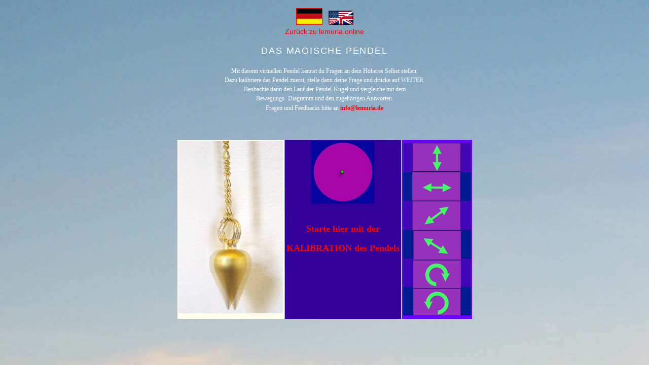

--- FILE ---
content_type: text/html
request_url: https://lemuria.de/LEMURIA-ONLINE/A_magicmystery/pendulum/pendulum.html
body_size: 1468
content:
<!DOCTYPE html PUBLIC "-//W3C//DTD XHTML 1.0 Transitional//EN" "http://www.w3.org/TR/xhtml1/DTD/xhtml1-transitional.dtd">
<html xmlns="http://www.w3.org/1999/xhtml">
<!-- DW6 -->
<head>
<link rel="icon" href="http://www.lemuria.de/A-ALEMURIAneu2011/A_Abonnenten/A_picsAb/favicon4_16x16.png" type="image/png"/>
<!-- Copyright 2005 Macromedia, Inc. All rights reserved. -->
<title>Das Magische Pendel</title>
<meta http-equiv="Content-Type" content="text/html; charset=UTF-8" />
<link rel="stylesheet" href="../../../abonnenten.css" type="text/css" />
<style type="text/css">
<!--
a:link {
	color: #FF0000;
	text-decoration: none;
}
a:visited {
	text-decoration: none;
	color: #FF0000;
}
a:hover {
	text-decoration: none;
	color: #FCEFFF;
}
a:active {
	text-decoration: none;
}
body {
	background-image: url(../../A_picsAb/bgabonn_1a.jpg);
	background-color: #000033;
}
.Stil25 {color: #FF0000}
.Stil27 {color: #FFCCFF}
.Stil28 {
	color: #FF0000;
	font-weight: bold;
}
.Stil29 {font-size: 16px}
.Stil30 {
	font-size: 18px
}
.Stil31 {color: #CCFFFF}
-->
</style>

</head>
<body>
<center>
  <p><span class="A_talismantext_hell12"><a href="https://lemuria.online"></a></span><a href="../pendulum/pendulum.html"> <img src="dflag.jpg" alt="Deutsch" width="50" height="31" border="1" /></a>&nbsp; &nbsp;<a href="../pendulum_E/pendulum.html"><img src="eflag.jpg" width="49" height="28" alt="English" /></a><a href="https://lemuria.online"></a><br />
  <a href="https://lemuria.online/magic-and-mystery" class="Equinox_red14">Zurück zu lemuria.online</a>  </p>
  <p><span class="pageName">DAS MAGISCHE PENDEL</span><br />
    <br /> 
    <span class="Schreibseiten_weiss12">Mit diesem virtuellen Pendel kannst du Fragen an dein Höheres Selbst stellen. <br />
    Dazu kalibriere das Pendel zuerst, stelle dann deine Frage und drücke auf WEITER.<br />
  Beobachte dann den Lauf der Pendel-Kugel und vergleiche mit dem<br />
  Bewegungs-
  Diagramm und den zugehörigen Antworten. <br />
  Fragen und Feedbacks bitte an <a href="mailto:info@lemuria.de">info@lemuria.de</a></span><span class="Equinox_red14"><br />
    <br />
    </span><br />
  </p>
</center>
<table width="362" height="348" border="0" align="center" cellpadding="2" cellspacing="2">
  <tr>
    <td width="206" height="344" align="center" valign="top" bgcolor="#FDFFEC" class="pageHeader Stil25"><center>
      <a href="pendulum_start.html"><img src="Pendelanim2.gif" alt="Pendel" width="206" height="340" border="0" /></a><a href="pendulumexpl.html" class="Equinox_red14bold"><br />
      </a>
    </center>    </td>
    <td width="2" valign="top" bgcolor="#330099" class="pageHeader Stil25"><table width="225" height="85" border="0" cellpadding="0" cellspacing="0">
      <tr>
        <td width="456"><center>
            <a href="pendulum_start.html"><img src="Pendel_01c.jpg" alt="Pendel" width="124" height="124" border="0" /></a>
                </center></td>
      </tr>
    </table>
      <center>
        <p class="Equinox_red14bold Stil27"><a href="pendulum_start.html" class="Equinox_red14bold Stil30">Starte hier mit der <br />
          KALIBRATION des Pendels</a></p>
<p class="Equinox_red14bold Stil27">&nbsp; </p>
    </center></td>
    <td width="134" bgcolor="#6600FF" class="pageHeader Stil25"><center>
      <a href="pendulum_start.html"><img src="pendelzellen2.jpg" alt="Symbole" width="134" height="340" border="0" /></a>
    </center>      </td>
  </tr>
</table>
<center>
  <br />
</center>
</body>
</html>


--- FILE ---
content_type: text/css
request_url: https://lemuria.de/abonnenten.css
body_size: 11253
content:
/* Global Styles */

body {
	margin:0px;
	}

td {
	font:11px arial;
	color:#6600FF;
	}
	
a {
	color: #cc0000;
	text-decoration:none;
	font-weight:bold;
	}
	
a:hover {
	color: #990000;
	text-decoration:underline;
	}
	
/* ID Styles */

#navigation a {
	font:10px arial;
	color: #990000;
	text-decoration:none;
	letter-spacing:.1em;
	}
	
#navigation a:hover {
	color: #990000;
	}

#padding {
	padding:20px 5px 20px 5px;
	}
	
#calendar td {
	border: 1px solid rgb(0,51,153);
	}
	
#noborder td {
	border: 0px;
	}
	
#weekdays th {
	font:11px arial;
	color: #ffffff;
	font-weight:bold;
	border: 0px;
	padding:2px;
	}

#calheader td {
	font-weight:bold;
	}

/* Class Styles */

.logo {
	font:24px Arial;
	color: #6600FF;
	letter-spacing:.1em;
	font-weight:bold;
	line-height:22px;
	}
	
	.talismantext_dunkel12 {
	font:12px verdana;
	color: #330066;
	font-weight:normal;
	line-height:16px;
	letter-spacing:.0em;
	}
	
	.A_talismantext_dunkel12 {
	font:12px verdana;
	color: #330066;
	font-weight:normal;
	line-height:16px;
	letter-spacing:.0em;
	}
	.A_talismantext_hell12 {
	font:12px verdana;
	color: #FFF;
	font-weight:normal;
	line-height:16px;
	letter-spacing:.0em;
	}


.tagline {
	font:11px times new roman;
	color: #006;
	letter-spacing:.2em;
	}

.smallText {
	font:12px times new roman;
	color: #006;
	line-height:18px;
	}

.pageHeader {
	font:30px times new roman;
	color: #006;
	letter-spacing:.0em;
	line-height:38px;
	}
	
	.pageHeaderfade {
	font:30px times new roman;
	color: #006;
	letter-spacing:.0em;
	background-color: #fef2db;
	line-height:38px;
	}
	
	.pageHeaderfadein {
	font:30px times new roman;
	color: #008a10;
	letter-spacing:.0em;
	background-color: #fef2db;
	line-height:38px;
	}
	
	.pendelgr {
	font:30px times new roman;
	color: #FF0000;
	letter-spacing:.0em;
	line-height:31px;
	}
	
	.pageHeader small {
	font:14px times new roman;
	color: 
	#006;
	letter-spacing:.0em;
	line-height:18px;
	}
	
		.pendelsmall {
	font:20px times new roman;
	color: #FF0000;
	letter-spacing:.0em;
	line-height:24px;
	font-size: 36px;
	}
	
			.pendelsmaller {
	font:16px times new roman;
	color: #FF0000;
	letter-spacing:.0em;
	line-height:18px;
	}
	
.bodyText {
	font:11px arial;
	color:#333333;
	line-height:24px;
	}
	
.pageName {
	font:18px arial;
	color: #ffffff;
	letter-spacing:.1em;
	line-height:26px;
	text-align: center;
	}
	
.subHeader {
	font:14px arial;
	color: #ffffff;
	font-weight:bold;
	line-height:20px;
	letter-spacing:.1em;
	}
	
	.subHeader2 {
	font:12px verdana;
	color: #015387;
	font-weight:normal;
	line-height:18px;
	letter-spacing:.1em;
	}
	
	.LEMURIAfliess {
	font:12px verdana;
	color: #6600FF;
	font-weight:normal;
	line-height:18px;
	letter-spacing:.0em;
	}
	
		.LEMURIAfliessblau {
	font:12px verdana;
	color: #00CCFF;
	font-weight:normal;
	line-height:18px;
	letter-spacing:.0em;
	}
	
			.LEMURIAfliessblau2 {
	font:12px verdana;
	color: #663399;
	font-weight:normal;
	line-height:18px;
	letter-spacing:.0em;
	}
	
	.LEMURIAfliess_bold {
	font:12px verdana;
	color: #6600FF;
	font-weight:bold;
	line-height:18px;
	letter-spacing:.0em;
	}
	
	.LEMURIAfliess_klein {
	font:11px verdana;
	color: #6600FF;
	font-weight:normal;
	line-height:14px;
	letter-spacing:.0em;
	}
	
	.LEMURIAfliess_Titel {
	font:14px verdana;
	color: #6600FF;
	font-weight:bold;
	line-height:18px;
	letter-spacing:.0em;
	}
	
	.LEMURIAfliess_Titel_mag {
	font:14px verdana;
	color: #003;
	font-weight:bold;
	line-height:18px;
	letter-spacing:.0em;
	}
	
	.LEMURIANavileiste {
	font:14px verdana;
	color: #6600FF;
	font-weight:bold;
	line-height:18px;
	letter-spacing:.0em;
	}
	
	.KartentextMagic {
	font:12px verdana;
	color: #00CCFF;
	font-weight:bold;
	line-height:22px;
	letter-spacing:0em;
	}
	
	.KartentextMagic_1 {
	font:12px verdana;
	color: #00CCFF;
	font-weight:normal;
	line-height:18px;
	letter-spacing:.0em;
	}
	
	.KartentextMagic_2 {
	font:18px verdana;
	color: #00CCFF;
	font-weight:bold;
	line-height:24px;
	letter-spacing:0em;
	font-size: 18px;
	text-align: center;
	}
	
		.KartentextMagic_3 {
	font:14px verdana;
	color: #00CCFF;
	font-weight:normal;
	line-height:18px;
	letter-spacing:.0em;
	text-align: center;
	font-size: 12px;
	}
	
		.KartentextMagic_4 {
	font:14px verdana;
	color: #CFF;
	font-weight:normal;
	line-height:24px;
	letter-spacing:.0em;
	}
	
	.talismantext_dunkel {
	font:14px verdana;
	color: #330066;
	font-weight:normal;
	line-height:24px;
	letter-spacing:.0em;
	}
	
	.talismantext_dunkel2 {
	font:12px verdana;
	color: #330066;
	font-weight:normal;
	line-height:16px;
	letter-spacing:.0em;
	}
	
	.glaubenssatz {
	font:13px verdana;
	color: #F90;
	font-weight:normal;
	line-height:18px;
	letter-spacing:.0em;
	}
	
		.talismantext_dunkelbold {
	font:14px verdana;
	color: #330066;
	font-weight:bold;
	line-height:24px;
	letter-spacing:.0em;

	}
	
	.talismantext_dunkel12 {
	font:verdana;
	color: #330066;
	font-weight:bold;
	line-height:18px;
	letter-spacing:.0em;
	font-size: 12px;
	}
	
	.talismantext_hell {
	font:14px verdana;
	color: #CFF;
	font-weight:normal;
	line-height:24px;
	letter-spacing:.0em;
	text-align: center;
	}
	
		.talismantext_hellbold {
	font:14px verdana;
	color: #FFFFFF;
	font-weight:bold;
	line-height:24px;
	letter-spacing:.0em;
	text-align: center;
	}
	
.Schreibseiten_gross {
	font:16px verdana;
	color: #CCFFFF;
	font-weight:bold;
	line-height:20px;
	letter-spacing:.0em;
	text-align: center;
	}
	
.Schreibseiten_klein {
	font:12px verdana;
	color: #CCFFFF;
	font-weight:bold;
	line-height:16px;
	letter-spacing:.0em;
	}
	
	.Schreibseiten_gross2 {
	font:14px verdana;
	color: #CCFFFF;
	font-weight:normal;
	line-height:22px;
	letter-spacing:.0em;
	text-align: center;
	}
	
	.Schreibseiten_weiss {
	font:14px verdana;
	color: #FFFFFF;
	font-weight:normal;
	line-height:18px;
	letter-spacing:.0em;
	text-align: left;
	}
	
	.Schreibseiten_weiss12 {
	font:12px verdana;
	color: #FFFFFF;
	font-weight:normal;
	line-height:18px;
	letter-spacing:.0em;
	text-align: center;
	}
	
	.Schreibseiten_klein2 {
	font:10px verdana;
	color: #CCFFFF;
	font-weight:normal;
	line-height:16px;
	letter-spacing:.0em;
	}
	
	.Schreibseiten_klein3 {
	font:11px verdana;
	color: #663399;
	font-weight:normal;
	line-height:15px;
	letter-spacing:.0em;
	}
	
	.Schreibseiten_mittel {
	font:12px verdana;
	color: #CCFFFF;
	font-weight:normal;
	line-height:22px;
	letter-spacing:.0em;
	}
		
	.Equinox_bold_green {
	font:18px verdana;
	color: #26541F;
	background-color: #ccffcc;
	font-weight:bold;
	line-height:24px;
	letter-spacing:0em;	
	}
	
		.Equinox_bold_green16 {
	font:16px verdana;
	color: #26541F;
	background-color: #ccffcc;
	font-weight:bold;
	line-height:20px;
	letter-spacing:0em;	
	}
	
	.Equinox_green {
	font:12px verdana;
	color: #26541F;
	font-weight:bold;
	line-height:12px;
	letter-spacing:0em;	
	}
	
		.Equinox_green12 {
	font:12px verdana;
	color: #26541F;
	font-weight:normal;
	line-height:18px;
	letter-spacing:0em;	
	}
	
			.Equinox_green_green14 {
	font:14px verdana;
	color: #26541F;
	background-color: #ccffcc;
	font-weight:normal;
	line-height:24px;
	letter-spacing:0em;	
	}
	
			.talisman {
	font:12px verdana;
	color: #0099FF;
	background-color: #003399;
	font-weight:normal;
	line-height:16px;
	letter-spacing:0em;	
	}
	
			.Equinox_green_green14bold {
	font:14px verdana;
	color: #26541F;
	background-color: #ccffcc;
	font-weight:bold;
	line-height:24px;
	letter-spacing:0em;	
	}
	
		.Equinox_blue12 {
	font:12px verdana;
	color: #006;
	font-weight:normal;
	line-height:18px;
	letter-spacing:0em;
	}
	
	.Equinox_blue12 {
	font:12px verdana;
	color: #006;
	font-weight:normal;
	line-height:18px;
	letter-spacing:0em;
	}
	
		.Equinox_green12bold {
	font:12px verdana;
	color: #26541F;
	font-weight:bold;
	line-height:18px;
	letter-spacing:0em;	
	}
	
			.Equinox_green12boldsp {
	font:12px verdana;
	color: #26541F;
	font-weight:bold;
	line-height:28px;
	letter-spacing:0em;	
	}	
	
			.Equinox_blue12bold {
	font:12px verdana;
	color: #006;
	font-weight:bold;
	line-height:18px;
	letter-spacing:0em;	
	}
	
				. {
	font:14px verdana;
	color: #006;
	font-weight:bold;
	line-height:18px;
	letter-spacing:0em;
	font-size: 16px;
	}
	
				.Equinox_blue12bold {
	font:14px verdana;
	color: #006;
	font-weight:bold;
	line-height:18px;
	letter-spacing:0em;	
	}
				.Equinox_red14 {
	font:14px verdana;
	color: #F90;
	font-weight:normal;
	line-height:18px;
	letter-spacing:0em;
	font-family: "Lucida Sans Unicode", "Lucida Grande", sans-serif;
	font-size: 14px;
	text-align: center;
	}
	
	.Equinox_red12 {
	font:12px verdana;
	color: #860101;
	font-weight:normal;
	line-height:16px;
	letter-spacing:0em;
	font-family: "Lucida Sans Unicode", "Lucida Grande", sans-serif;
	}
	
	.Equinox_red12bold {
	font:12px verdana;
	color: #860101;
	font-weight:bold;
	line-height:16px;
	letter-spacing:0em;
	font-family: "Lucida Sans Unicode", "Lucida Grande", sans-serif;
	}
	
					.wahl14 {
	font:14px verdana;
	color: #0033CC;
	font-weight:normal;
	line-height:18px;
	letter-spacing:0em;	
	}
	
					.wahl14bold {
	font:14px verdana;
	color: #0033CC;
	font-weight:bold;
	line-height:18px;
	letter-spacing:0em;	
	}		
	
					.status14 {
	font:14px verdana;
	color: #006;
	font-weight:normal;
	line-height:18px;
	letter-spacing:0em;	
	}
	
						.status14bold {
	font:14px verdana;
	color: #006;
	font-weight:bold;
	line-height:18px;
	letter-spacing:0em;	
	}		
	
					.programmieren14 {
	font:14px verdana;
	color: #006633;
	font-weight:normal;
	line-height:18px;
	letter-spacing:0em;	
	}					
	
					.programmieren14bold {
	font:14px verdana;
	color: #006633;
	font-weight:bold;
	line-height:18px;
	letter-spacing:0em;	
	}				
	
	.Equinox_green14 {
	font:14px verdana;
	color: #26541F;
	font-weight:bold;
	line-height:20px;
	letter-spacing:0em;	
	}
	
		.Equinox_bold_green2 {
	font:18px verdana;
	color: #CC66FF;
	font-weight:bold;
	line-height:24px;
	letter-spacing:0em;
	background-color: ffccff;
	}
	
			.Equinox_normal_rose {
	font:14px verdana;
	color: #650077;
	background-color:#ffccff;
	font-weight:normal;
	line-height:24px;
	letter-spacing:0em;
	}
	
	.Equinox_bold_blue {
	font:14px verdana;
	color: #000066;
	font-weight:bold;
	line-height:18px;
	letter-spacing:.0em;
	}
	
		.Equinox_bold_blue_back {
	font:14px verdana;
	color: #00CCFF;
	background-color: #330066;
	font-weight:bold;
	line-height:18px;
	letter-spacing:.0em;
	}
	
		.Equinox_bold_blue_back2 {
	font:14px verdana;
	color: #CCFFFF;
	background-color: #330066;
	font-weight:normal;
	line-height:22px;
	letter-spacing:.0em;
	}
	
	.Equinox_bold_viol2 {
	font:18px verdana;
	color: #CC00CC;
	font-weight:bold;
	line-height:24px;
	letter-spacing:.0em;
	}
	
	.Equinox_bold_viol {
	font:14px verdana;
	color: #CC00CC;
	font-weight:bold;
	line-height:24px;
	letter-spacing:.0em;
	font-size: 12px;
	text-align: left;
	}
	
	.subHeader3 {
	font:11px verdana;
	color: #B5F0FF;
	font-weight:normal;
	line-height:14px;
	letter-spacing:.1em;
	}
	
	.subHeader4 {
	font:12px arial;
	color: #009cff;
	font-weight:bold;
	line-height:14px;
	letter-spacing:.0,5em;
	}
	
.navText {
	font:10px arial;
	color: #333300;
	letter-spacing:.1em;
	}
	
.subHeader table tr td table tr .LEMURIAfliess table tr td .KartentextMagic div p {
	color: #CFF;
}
.page_white {
	font-size: 12px;
}
.page_white {
	color: #FFF;
}
.page_white {
	font-weight: normal;
}
#middle {
	text-align: center;
	font-size: 18px;
}
.Lemfliessblaulinks {
	text-align: left;
}
